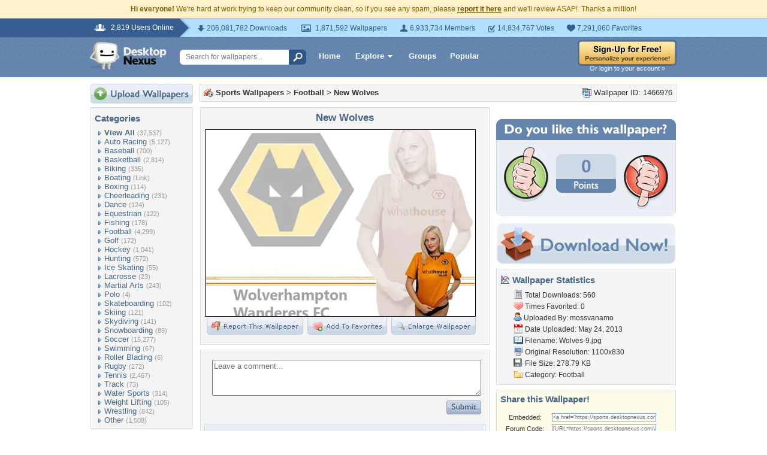

--- FILE ---
content_type: text/html; charset=utf-8
request_url: https://www.google.com/recaptcha/api2/aframe
body_size: 264
content:
<!DOCTYPE HTML><html><head><meta http-equiv="content-type" content="text/html; charset=UTF-8"></head><body><script nonce="fpty6M-K0nok6YdWdtiiqA">/** Anti-fraud and anti-abuse applications only. See google.com/recaptcha */ try{var clients={'sodar':'https://pagead2.googlesyndication.com/pagead/sodar?'};window.addEventListener("message",function(a){try{if(a.source===window.parent){var b=JSON.parse(a.data);var c=clients[b['id']];if(c){var d=document.createElement('img');d.src=c+b['params']+'&rc='+(localStorage.getItem("rc::a")?sessionStorage.getItem("rc::b"):"");window.document.body.appendChild(d);sessionStorage.setItem("rc::e",parseInt(sessionStorage.getItem("rc::e")||0)+1);localStorage.setItem("rc::h",'1768661733383');}}}catch(b){}});window.parent.postMessage("_grecaptcha_ready", "*");}catch(b){}</script></body></html>